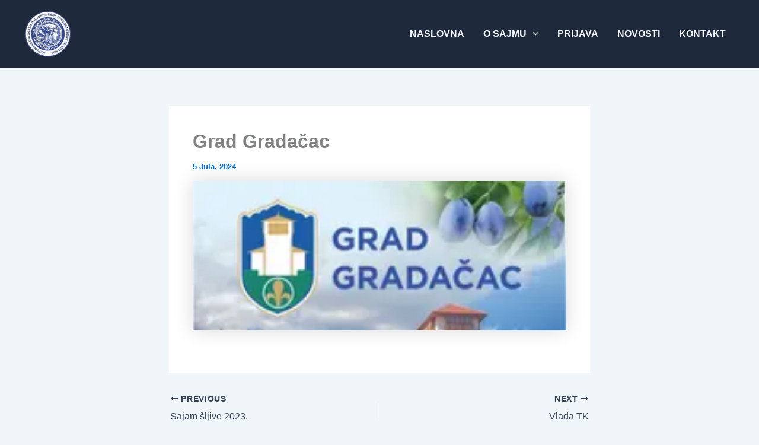

--- FILE ---
content_type: text/css
request_url: https://gradacackisajam.ba/wp-content/uploads/uag-plugin/assets/4000/uag-css-3543.css?ver=1758703856
body_size: 1088
content:
.uag-blocks-common-selector{z-index:var(--z-index-desktop) !important}@media (max-width: 976px){.uag-blocks-common-selector{z-index:var(--z-index-tablet) !important}}@media (max-width: 767px){.uag-blocks-common-selector{z-index:var(--z-index-mobile) !important}}
.uagb-icon-list__wrap{display:flex;align-items:flex-start;justify-content:flex-start}.wp-block-uagb-icon-list-child{padding:0;transition:all 0.2s;display:inline-flex;color:#3a3a3a;align-items:center;text-decoration:none;box-shadow:none}.wp-block-uagb-icon-list-child span.uagb-icon-list__source-wrap{display:block;align-items:center}.uagb-icon-list__source-wrap svg{display:block}.uagb-icon-list__source-image{width:40px}.uagb-icon-list__outer-wrap .uagb-icon-list__content-wrap{color:#3a3a3a;display:flex;align-items:center}
.wp-block-uagb-icon-list-child{position:relative}.wp-block-uagb-icon-list-child>a{position:absolute;top:0;left:0;width:100%;height:100%}img.uagb-icon-list__source-image{max-width:unset}.wp-block-uagb-icon-list-child .uagb-icon-list__label{word-break:break-word}
.wp-block-uagb-icon-list.uagb-block-71e05e16 .uagb-icon-list__source-image{width: 16px;}.wp-block-uagb-icon-list.uagb-block-71e05e16 .wp-block-uagb-icon-list-child .uagb-icon-list__source-wrap svg{width: 16px;height: 16px;font-size: 16px;}.wp-block-uagb-icon-list.uagb-block-71e05e16 .wp-block-uagb-icon-list-child .uagb-icon-list__source-wrap{padding: 0px;border-radius: 0px;border-width: 0px;align-self: center;}.wp-block-uagb-icon-list.uagb-block-71e05e16 .wp-block-uagb-icon-list-child .uagb-icon-list__label{text-decoration: !important;line-height: em;}.wp-block-uagb-icon-list.uagb-block-71e05e16 .uagb-icon-list__wrap{display: flex;flex-direction: column;justify-content: center;-webkit-box-pack: center;-ms-flex-pack: center;-webkit-box-align: flex-start;-ms-flex-align: flex-start;align-items: flex-start;}.wp-block-uagb-icon-list.uagb-block-71e05e16 .uagb-icon-list__label{text-align: left;}.wp-block-uagb-icon-list.uagb-block-71e05e16 .wp-block-uagb-icon-list-child{text-decoration: !important;line-height: em;}.wp-block-uagb-icon-list.uagb-block-71e05e16.wp-block-uagb-icon-list .wp-block-uagb-icon-list-child{margin-left: 0;margin-right: 0;margin-bottom: 10px;}.wp-block-uagb-icon-list.uagb-block-71e05e16 .uagb-icon-list__source-wrap{margin-right: 15px;}.uagb-block-5af6ecdf.wp-block-uagb-icon-list-child .uagb-icon-list__source-wrap svg{fill: var(--ast-global-color-4) !important;color: var(--ast-global-color-4) !important;}.uagb-block-5af6ecdf.wp-block-uagb-icon-list-child .uagb-icon-list__label{color: var(--ast-global-color-5) !important;}.uagb-block-5af6ecdf.wp-block-uagb-icon-list-child .uagb-icon-list__source-wrap{background:  !important;border-color:  !important;}.uagb-block-5af6ecdf.wp-block-uagb-icon-list-child:hover .uagb-icon-list__source-wrap{background:  !important;border-color:  !important;}.uagb-block-14906650.wp-block-uagb-icon-list-child .uagb-icon-list__source-wrap svg{fill: var(--ast-global-color-4) !important;color: var(--ast-global-color-4) !important;}.uagb-block-14906650.wp-block-uagb-icon-list-child .uagb-icon-list__label{color: var(--ast-global-color-5) !important;}.uagb-block-14906650.wp-block-uagb-icon-list-child .uagb-icon-list__source-wrap{background:  !important;border-color:  !important;}.uagb-block-14906650.wp-block-uagb-icon-list-child:hover .uagb-icon-list__source-wrap{background:  !important;border-color:  !important;}.uagb-block-c05b8f43.wp-block-uagb-icon-list-child .uagb-icon-list__source-wrap svg{fill: var(--ast-global-color-4) !important;color: var(--ast-global-color-4) !important;}.uagb-block-c05b8f43.wp-block-uagb-icon-list-child .uagb-icon-list__label{color: var(--ast-global-color-5) !important;}.uagb-block-c05b8f43.wp-block-uagb-icon-list-child .uagb-icon-list__source-wrap{background:  !important;border-color:  !important;}.uagb-block-c05b8f43.wp-block-uagb-icon-list-child:hover .uagb-icon-list__source-wrap{background:  !important;border-color:  !important;}.uagb-block-aadb544c.wp-block-uagb-icon-list-child .uagb-icon-list__source-wrap svg{fill: var(--ast-global-color-4) !important;color: var(--ast-global-color-4) !important;}.uagb-block-aadb544c.wp-block-uagb-icon-list-child .uagb-icon-list__label{color: var(--ast-global-color-5) !important;}.uagb-block-aadb544c.wp-block-uagb-icon-list-child .uagb-icon-list__source-wrap{background:  !important;border-color:  !important;}.uagb-block-aadb544c.wp-block-uagb-icon-list-child:hover .uagb-icon-list__source-wrap{background:  !important;border-color:  !important;}@media only screen and (max-width: 976px) {.wp-block-uagb-icon-list.uagb-block-71e05e16 .uagb-icon-list__source-image{width: 16px;}.wp-block-uagb-icon-list.uagb-block-71e05e16 .wp-block-uagb-icon-list-child .uagb-icon-list__source-wrap svg{width: 16px;height: 16px;font-size: 16px;}.wp-block-uagb-icon-list.uagb-block-71e05e16 .wp-block-uagb-icon-list-child .uagb-icon-list__source-wrap {padding: 0px;border-width: 0px;align-self: center;}.wp-block-uagb-icon-list.uagb-block-71e05e16 .uagb-icon-list__wrap{display: flex;flex-direction: column;justify-content: center;-webkit-box-pack: center;-ms-flex-pack: center;-webkit-box-align: flex-start;-ms-flex-align: flex-start;align-items: flex-start;}.wp-block-uagb-icon-list.uagb-block-71e05e16.wp-block-uagb-icon-list .wp-block-uagb-icon-list-child{margin-left: 0;margin-right: 0;margin-bottom: 10px;}}@media only screen and (max-width: 767px) {.wp-block-uagb-icon-list.uagb-block-71e05e16 .uagb-icon-list__source-image{width: 16px;}.wp-block-uagb-icon-list.uagb-block-71e05e16 .wp-block-uagb-icon-list-child .uagb-icon-list__source-wrap svg{width: 16px;height: 16px;font-size: 16px;}.wp-block-uagb-icon-list.uagb-block-71e05e16 .wp-block-uagb-icon-list-child .uagb-icon-list__source-wrap{padding: 0px;border-width: 0px;align-self: center;}.wp-block-uagb-icon-list.uagb-block-71e05e16 .uagb-icon-list__wrap{display: flex;flex-direction: column;justify-content: center;-webkit-box-pack: center;-ms-flex-pack: center;-webkit-box-align: flex-start;-ms-flex-align: flex-start;align-items: flex-start;}.wp-block-uagb-icon-list.uagb-block-71e05e16.wp-block-uagb-icon-list .wp-block-uagb-icon-list-child{margin-left: 0;margin-right: 0;margin-bottom: 10px;}}.wp-block-uagb-icon-list.uagb-block-fd8dfde5 .uagb-icon-list__source-image{width: 16px;}.wp-block-uagb-icon-list.uagb-block-fd8dfde5 .wp-block-uagb-icon-list-child .uagb-icon-list__source-wrap svg{width: 16px;height: 16px;font-size: 16px;}.wp-block-uagb-icon-list.uagb-block-fd8dfde5 .wp-block-uagb-icon-list-child .uagb-icon-list__source-wrap{padding: 0px;border-radius: 0px;border-width: 0px;align-self: center;}.wp-block-uagb-icon-list.uagb-block-fd8dfde5 .wp-block-uagb-icon-list-child .uagb-icon-list__label{text-decoration: !important;line-height: em;}.wp-block-uagb-icon-list.uagb-block-fd8dfde5 .uagb-icon-list__wrap{display: flex;flex-direction: column;justify-content: center;-webkit-box-pack: center;-ms-flex-pack: center;-webkit-box-align: flex-start;-ms-flex-align: flex-start;align-items: flex-start;}.wp-block-uagb-icon-list.uagb-block-fd8dfde5 .uagb-icon-list__label{text-align: left;}.wp-block-uagb-icon-list.uagb-block-fd8dfde5 .wp-block-uagb-icon-list-child{text-decoration: !important;line-height: em;}.wp-block-uagb-icon-list.uagb-block-fd8dfde5.wp-block-uagb-icon-list .wp-block-uagb-icon-list-child{margin-left: 0;margin-right: 0;margin-bottom: 10px;}.wp-block-uagb-icon-list.uagb-block-fd8dfde5 .uagb-icon-list__source-wrap{margin-right: 15px;}.uagb-block-a2f3b1b4.wp-block-uagb-icon-list-child .uagb-icon-list__source-wrap svg{fill: var(--ast-global-color-4) !important;color: var(--ast-global-color-4) !important;}.uagb-block-a2f3b1b4.wp-block-uagb-icon-list-child .uagb-icon-list__label{color: var(--ast-global-color-5) !important;}.uagb-block-a2f3b1b4.wp-block-uagb-icon-list-child .uagb-icon-list__source-wrap{background:  !important;border-color:  !important;}.uagb-block-a2f3b1b4.wp-block-uagb-icon-list-child:hover .uagb-icon-list__source-wrap{background:  !important;border-color:  !important;}.uagb-block-4f578277.wp-block-uagb-icon-list-child .uagb-icon-list__source-wrap svg{fill: var(--ast-global-color-4) !important;color: var(--ast-global-color-4) !important;}.uagb-block-4f578277.wp-block-uagb-icon-list-child .uagb-icon-list__label{color: var(--ast-global-color-5) !important;}.uagb-block-4f578277.wp-block-uagb-icon-list-child .uagb-icon-list__source-wrap{background:  !important;border-color:  !important;}.uagb-block-4f578277.wp-block-uagb-icon-list-child:hover .uagb-icon-list__source-wrap{background:  !important;border-color:  !important;}.uagb-block-fb45787b.wp-block-uagb-icon-list-child .uagb-icon-list__source-wrap svg{fill: var(--ast-global-color-4) !important;color: var(--ast-global-color-4) !important;}.uagb-block-fb45787b.wp-block-uagb-icon-list-child .uagb-icon-list__label{color: var(--ast-global-color-5) !important;}.uagb-block-fb45787b.wp-block-uagb-icon-list-child .uagb-icon-list__source-wrap{background:  !important;border-color:  !important;}.uagb-block-fb45787b.wp-block-uagb-icon-list-child:hover .uagb-icon-list__source-wrap{background:  !important;border-color:  !important;}@media only screen and (max-width: 976px) {.wp-block-uagb-icon-list.uagb-block-fd8dfde5 .uagb-icon-list__source-image{width: 16px;}.wp-block-uagb-icon-list.uagb-block-fd8dfde5 .wp-block-uagb-icon-list-child .uagb-icon-list__source-wrap svg{width: 16px;height: 16px;font-size: 16px;}.wp-block-uagb-icon-list.uagb-block-fd8dfde5 .wp-block-uagb-icon-list-child .uagb-icon-list__source-wrap {padding: 0px;border-width: 0px;align-self: center;}.wp-block-uagb-icon-list.uagb-block-fd8dfde5 .uagb-icon-list__wrap{display: flex;flex-direction: column;justify-content: center;-webkit-box-pack: center;-ms-flex-pack: center;-webkit-box-align: flex-start;-ms-flex-align: flex-start;align-items: flex-start;}.wp-block-uagb-icon-list.uagb-block-fd8dfde5.wp-block-uagb-icon-list .wp-block-uagb-icon-list-child{margin-left: 0;margin-right: 0;margin-bottom: 10px;}}@media only screen and (max-width: 767px) {.wp-block-uagb-icon-list.uagb-block-fd8dfde5 .uagb-icon-list__source-image{width: 16px;}.wp-block-uagb-icon-list.uagb-block-fd8dfde5 .wp-block-uagb-icon-list-child .uagb-icon-list__source-wrap svg{width: 16px;height: 16px;font-size: 16px;}.wp-block-uagb-icon-list.uagb-block-fd8dfde5 .wp-block-uagb-icon-list-child .uagb-icon-list__source-wrap{padding: 0px;border-width: 0px;align-self: center;}.wp-block-uagb-icon-list.uagb-block-fd8dfde5 .uagb-icon-list__wrap{display: flex;flex-direction: column;justify-content: center;-webkit-box-pack: center;-ms-flex-pack: center;-webkit-box-align: flex-start;-ms-flex-align: flex-start;align-items: flex-start;}.wp-block-uagb-icon-list.uagb-block-fd8dfde5.wp-block-uagb-icon-list .wp-block-uagb-icon-list-child{margin-left: 0;margin-right: 0;margin-bottom: 10px;}}.uagb-social-share__outer-wrap,.uagb-social-share__wrap{display:flex;align-items:center;justify-content:center}.uagb-social-share__layout-vertical.uagb-social-share__outer-wrap,.uagb-social-share__layout-vertical .uagb-social-share__wrap{flex-direction:column}.uagb-social-share__layout-vertical .wp-block-uagb-social-share-child.uagb-ss-repeater.uagb-ss__wrapper:first-child{margin-top:0 !important}.uagb-social-share__layout-vertical .wp-block-uagb-social-share-child.uagb-ss-repeater.uagb-ss__wrapper:last-child{margin-bottom:0 !important}.uagb-social-share__outer-wrap a.uagb-button__link:focus{box-shadow:none}.uagb-social-share__outer-wrap .uagb-ss__wrapper{padding:0;margin-left:5px;margin-right:5px;transition:all 0.2s;display:inline-flex;text-align:center}.uagb-social-share__outer-wrap .uagb-ss__source-wrap{display:inline-block}.uagb-social-share__outer-wrap .uagb-ss__link{color:#3a3a3a;display:inline-table;line-height:0;cursor:pointer}.uagb-social-share__outer-wrap .uagb-ss__source-icon{font-size:40px;width:40px;height:40px}.uagb-social-share__outer-wrap .uagb-ss__source-image{width:40px}@media (max-width: 976px){.uagb-social-share__layout-horizontal .uagb-ss__wrapper{margin-left:0;margin-right:0}}.uagb-social-share__layout-horizontal .wp-block-uagb-social-share-child.uagb-ss-repeater.uagb-ss__wrapper:first-child{margin-left:0 !important}.uagb-social-share__layout-horizontal .wp-block-uagb-social-share-child.uagb-ss-repeater.uagb-ss__wrapper:last-child{margin-right:0 !important}
.wp-block-uagb-social-share .uagb-social-share__wrapper{text-decoration:none}.uagb-social-share__wrapper{box-shadow:none}.uagb-social-share__outer-wrap:not(.uagb-social-share__no-label) .uagb-social-share__source-wrap{margin-right:15px}.uagb-social-share__outer-wrap.uagb-social-share__icon-at-top .uagb-social-share__source-wrap{-ms-flex-item-align:flex-start;align-self:flex-start;margin-top:5px}
.uagb-block-af8fe1ee .uagb-ss-repeater span.uagb-ss__link{color: #3a3a3a;}.uagb-block-af8fe1ee .uagb-ss-repeater a.uagb-ss__link{color: #3a3a3a;}.uagb-block-af8fe1ee .uagb-ss-repeater span.uagb-ss__link svg{fill: #3a3a3a;}.uagb-block-af8fe1ee .uagb-ss-repeater a.uagb-ss__link svg{fill: #3a3a3a;}.uagb-block-af8fe1ee.uagb-social-share__layout-vertical .uagb-ss__wrapper{margin-left: 0;margin-right: 0;margin-top: 5px;margin-bottom: 5px;}.uagb-block-af8fe1ee.uagb-social-share__layout-vertical .uagb-ss__link{padding: 10px;}.uagb-block-af8fe1ee.uagb-social-share__layout-horizontal .uagb-ss__link{padding: 10px;}.uagb-block-af8fe1ee.uagb-social-share__layout-horizontal .uagb-ss__wrapper{margin-left: 5px;margin-right: 5px;}.uagb-block-af8fe1ee .wp-block-uagb-social-share-child {border-radius: 0px;}.uagb-block-af8fe1ee .uagb-ss__source-wrap{width: 30px;}.uagb-block-af8fe1ee .uagb-ss__source-wrap svg{width: 30px;height: 30px;}.uagb-block-af8fe1ee .uagb-ss__source-image{width: 30px;}.uagb-block-af8fe1ee .uagb-ss__source-icon{width: 30px;height: 30px;font-size: 30px;}.uagb-block-af8fe1ee.uagb-social-share__outer-wrap{justify-content: center;-webkit-box-pack: center;-ms-flex-pack: center;-webkit-box-align: center;-ms-flex-align: center;align-items: center;}@media only screen and (max-width: 976px) {.uagb-block-af8fe1ee.uagb-social-share__layout-vertical .uagb-ss__wrapper{margin-left: 0;margin-right: 0;margin-top: 5px;margin-bottom: 5px;}.uagb-block-af8fe1ee.uagb-social-share__layout-horizontal .uagb-ss__wrapper{margin-left: 5px;margin-right: 5px;}.uagb-block-af8fe1ee.uagb-social-share__outer-wrap{justify-content: center;-webkit-box-pack: center;-ms-flex-pack: center;-webkit-box-align: center;-ms-flex-align: center;align-items: center;}}@media only screen and (max-width: 767px) {.uagb-block-af8fe1ee.uagb-social-share__layout-vertical .uagb-ss__wrapper{margin-left: 0;margin-right: 0;margin-top: 5px;margin-bottom: 5px;}.uagb-block-af8fe1ee.uagb-social-share__layout-horizontal .uagb-ss__wrapper{margin-left: 5px;margin-right: 5px;}.uagb-block-af8fe1ee.uagb-social-share__outer-wrap{justify-content: center;-webkit-box-pack: center;-ms-flex-pack: center;-webkit-box-align: center;-ms-flex-align: center;align-items: center;}}

--- FILE ---
content_type: text/javascript
request_url: https://gradacackisajam.ba/wp-content/uploads/uag-plugin/assets/4000/uag-js-3543.js?ver=1758703856
body_size: 183
content:
document.addEventListener("DOMContentLoaded", function(){ var ssLinksParent = document.querySelector( '.uagb-block-af8fe1ee' );
ssLinksParent?.addEventListener( 'keyup', function ( e ) {
var link = e.target.closest( '.uagb-ss__link' );
if ( link && e.keyCode === 13 ) {
	handleSocialLinkClick( link );
}
});

ssLinksParent?.addEventListener( 'click', function ( e ) {
var link = e.target.closest( '.uagb-ss__link' );
if ( link ) {
	handleSocialLinkClick( link );
}
});

function handleSocialLinkClick( link ) {
var social_url = link.dataset.href;
var target = "";
if ( social_url == "mailto:?body=" ) {
	target = "_self";
}
var request_url = "";
if ( social_url.indexOf("/pin/create/link/?url=") !== -1 ) {
	request_url = social_url + encodeURIComponent( window.location.href ) + "&media=" + 'https://gradacackisajam.ba/wp-content/uploads/2024/07/Grad-Gradacac.webp';
} else {
	request_url = social_url + encodeURIComponent( window.location.href );
}
window.open( request_url, target );
}
 });